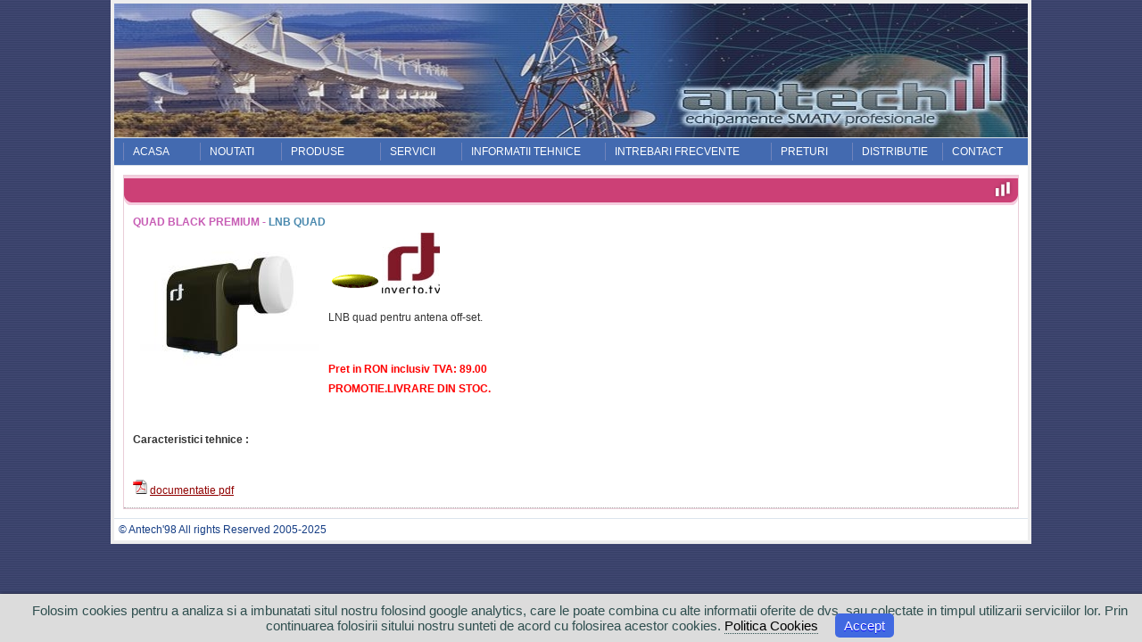

--- FILE ---
content_type: text/html
request_url: https://www.antech.ro/?cat=test1&t=p414_lnb_quad&cod=QUAD%20BLACK%20PREMIUM
body_size: 7551
content:
<!DOCTYPE html PUBLIC "-//W3C//DTD XHTML 1.0 Transitional//EN" "http://www.w3.org/TR/xhtml1/DTD/xhtml1-transitional.dtd">
<html xmlns="http://www.w3.org/1999/xhtml">
<head><meta http-equiv="Content-Type" content="text/html; charset=utf-8">
<meta name="verify-v1" content="ZVqRnnoMXrjYIA7ZjqL/Kf6X9OmgF0NtkHN5kwFWqLE=" >
<meta name="description" content="Distribuitor echipamente receptie TV satelit"  />
<META name="author" content="SC Antech 98 SRL" />
<meta name="keywords" content="Antech , Alcad , Toner , Ikusi , Kjaerulff , Macab , Unaohm , Televes , Stirling , Dynaflex , Maxpeak , antena terestra , antena radio , antena TV , antena FM , antena DVB-T , antena digitala , amplificator LNB , amplficator de antena , amplificator cablu , amplificator CATV, amplificator FI SAT , statie , statie semnal , head-end , headend ,  modulator , statie terestra , multiswitch , multiswitches , multiswitch stelar , multiswitch cascada , DiSEqC , splitter , spliter , distribuitor , distribuitor TV , distribuitor SAT , tap-off  , priza , priza TV , priza SAT , 22 KHz , pay-tv , paytv , televiziune cu plata , pay-per-view , iptv , ip-tv , televiziune prin internet , voltmetru de camp , analizor spectral , voltmetru satelit , statie CATV , masurare BER , receptor digital , receptor satelit , masurare COFDM , set-top-box , receptor DVB-S , receptor DVB-T , receptor IP-TV , tuner digital , receptor HD , tuner HD , receptor terestru HD , receptor satelit HD , transmitator audio video , extensie video , extensie radio , emitator tv , emitator radio , emitator DVB-T , emitator COFDM , FM , DAB , DVB-T , DVB-S , DVB-C , mpeg-2 , mpeg-4 , H.264 , Antech 98 , Antech &#8217;98 , antena , antena Yagi ,  antena DAB , antena UIF, antena de camera , antena de exterior , antena banda larga , preamplificator antena , booster antena , sumator antena , multiplexor , antena satelit , antena DVB-S , antena offset , LNB , LNC , feed-horn , feedhorn , amplificator LNC ,  sumator TV si SAT , amplificator MATV , amplificator cu cale inversa , amplificator reverse , amplificator FI , amplificator SMATV , amplificator cu mai multe intrari ,  amplificator cu mai multe iesiri , filtru , filtru de banda , filtre de banda , filtre multiple ,  filtre rejectoare , modulator FIF , modulator UIF , modulator VSB , modulator DSB ,  statie MATV , statie satelit , statie CATV , statie SAT , statie SMATV, multiswitch ,  diseqc , diseqc 1.0 , diseqc 2.0 , diseqc 1.1 , elemente distributie , spliter TV , spliter SAT  , priza SMATV , priza CATV , priza terminala , priza intermediara , priza de trecere ,  priza cu cale de intoarcere , conector , conector F , mufa , jack , conector IEC , conector RCA , conector sertizare , conector compresie , adaptor , prelungitor , sarcina , 75 ohmi , rezistenta , rezistenta de inchidere , F , IEC , terminal , inchidere , inchidere terminala , filtru , atenuator , atenuatoare , atenuator TV , atenuator SAT , atenuator FI-SAT ,  insertor , injector, polarizare , orizontal , vertical , banda sus , banda jos , egalizator ,  egalizare , compensator , compensare , atenuator reglabil , izolator retea , curent blocker ,  codare , modul codare , criptare , decodor , decodificator , stream , streaming , multicast , internet , intranet , ethernet , voltmetru, voltmetru SAT , voltmetru satelit , aparat de masura , dBuV , dBmV , masurare BER , masurare MER , masurare QPSK , masurare 8PSK , masurare QAM , receptor cablu , receptor DVB-C, video LAN , inalta rezolutie ,  high definition , full HD , ready HD , telecomanda , telecomanda radio , extensie telecomanda , extensie telecomanda radio , transmiter video , transmiter video audio ,  emitator radiofrecventa , emisie radio , antena emisie , multiplexor antena ,  transmodulator , transponder , emitator optic , receptor optic , splitter optic , spliter optic ,  PAL , SECAM , NTSC , NIM , scule , patent , cutit , cutter , cut , desizolare , cablu coaxial , RG-6 , RG-7 , RG-11 , H-125 , patent sertizare , patent compresie , patent sertizare conector F , patent strangere , surubelnita , scula strangere , scula fixare , scula asamblare , ANTECH SPOL" />
<link rel="shortcut icon" href="https://www.antech.ro/pdf/sigla_antech_2007.ico"  type="image/x-icon" />

<title>Antech 98</title>
<script language="javascript">
   function pic(sPic) { 
     window.open("thumbs.html?foto/"+sPic, "produs", "resizable=0,HEIGHT=450,WIDTH=600"); 
   } 
   function popup(html) { 
     window.open(html, "detail", "scrollbars=1,HEIGHT=600,WIDTH=424"); 
   } 
</script>
<script type="text/javascript" src="/js/p7popmenu.js"></script>
<style type="text/css" media="screen">
<!--
@import url("meniu.css");
@import url("style.css");
-->
</style>
<!--[if lte IE 6]><style>#p7PMnav a{height:1em;}#p7PMnav li{height:1em;}#p7PMnav ul li{float:left;clear:both;width:100%}</style><![endif]-->
<!--[if IE 6]><style>body{width:98%;}#p7PMnav ul li{clear:none;}</style><![endif]-->
</head>
<body onLoad="P7_initPM(1,12,1,-20,10)">
<div style="margin:auto; text-align:left; width:1024px; border:4px solid #eee;">




  <table border="0" cellspacing="0" cellpadding="0" width="1024" align="center">
<tr valign="top" >
      <td>
<a href="?cat=home">
<img src="img/header2.jpg" width="1024" height="150" border=0 ></a>
      </td>
    </tr>
    <tr>
      <td id="menubar" width="1024"><!-- meniul principal -->
        <ul id="p7PMnav">
          <li style="width:85px;margin-left:10px;"><a href="?cat=home">ACASA</a></li>

          <li style="width:90px;"><a href="?cat=noutati">NOUTATI</a></li>

          <li style="width:110px;"><a href="#">PRODUSE</a>
          

            <ul>
                
     
     
     
                
              <li><a href="#" class="p7PMtrg">statii de receptie TV pentru hoteluri , pensiuni</a>
              
<!--                    <ul>
                    <li><a href="?cat=p&amp;page=402">cu remodulare DVB-T</a></li>    
                    <li><a href="?cat=p&amp;page=403">cu remodulare DVB-C</a></li>   
                    </ul>
              
            
              
                <ul>
                  <li><a href="#" class="p7PMtrg">Alcad</a>
                    <ul>
                      <li><a href="?cat=p&amp;page=400">cu remodulare DVB-T</a></li>
                      <li><a href="?cat=p&amp;page=401">cu remodulare DVB-C</a></li>
                    </ul>          -->
              </li>   
                
                
                
                
                
                
                
                
                
                
                
              <li><a href="#" class="p7PMtrg">echipamente receptie satelit DTH</a>
<!--                <ul>
                  <li><a href="?cat=p&amp;page=294">pentru TVR</a></li>  
                  <li><a href="?cat=p&amp;page=295">pentru Freesat</a></li>
                  <li><a href="?cat=p&amp;page=296">pentru Telekom</a></li>
                  <li><a href="?cat=p&amp;page=297">pentru Orange</a></li>
                </ul>  -->
              </li>



             







            
              <li><a href="#" class="p7PMtrg">antene</a>
                <ul>
                  <li><a href="#" class="p7PMtrg">antene terestru</a>
                    <ul>
                      
                      <li><a href="#" class="p7PMtrg" >antena radio</a>
                        <ul>
                          <li><a href="?cat=p&amp;page=210">radio FM</a></li>
                          <li><a href="?cat=p&amp;page=211">radio digital DAB</a></li>
                        </ul>
                      </li>











<!--                      <li><a href="?cat=p&amp;page=2">antena TV digital FIF</a></li>                 -->
                      
                      <li><a href="#" class="p7PMtrg" >antena TV digital UIF</a>
                        <ul>
                          <li><a href="?cat=p&amp;page=4">de mare castig compatibile LTE</a></li>
<!--                          <li><a href="?cat=p&amp;page=1">de mare castig cu filtru LTE incorporat</a></li>      -->
<!--                          <li><a href="?cat=p&amp;page=3">de mare castig</a></li>               -->
                          <li><a href="?cat=p&amp;page=280">compacta</a></li>
                          <li><a href="?cat=p&amp;page=22">de camera</a></li>
        <!--                  <li><a href="?cat=p&amp;page=23">auto</a></li>  -->
                        </ul>
                      </li>







                        <li><a href="#" class="p7PMtrg" >preamplificatoare</a>
                         <ul>
                          <li><a href="?cat=p&amp;page=220">pentru antene ALCAD</a></li>
                          <li><a href="?cat=p&amp;page=221">pentru antene IKUSI</a></li>
                        </ul>
                      </li>



                      <li><a href="?cat=p&amp;page=6">sumatoare</a></li>
                      <li><a href="?cat=p&amp;page=291">filtre LTE</a></li>
                      <li><a href="?cat=p&amp;page=127">eclatoare protectie la trasnet</a></li>
                      <li><a href="?cat=p&amp;page=7">amplificatoare de catarg cu filtru LTE</a></li>
                      <li><a href="?cat=p&amp;page=8">amplificatoare de catarg</a></li>




                      <li><a href="?cat=p&amp;page=160">repere fixare antene terestre</a></li>
                    </ul>
                  <li><a href="#" class="p7PMtrg">antene satelit</a>
                    <ul>
                      <li><a href="?cat=p&amp;page=91">antene satelit</a></li>
                     



                      <li><a href="#" class="p7PMtrg" >LNB</a>
                        <ul>
                          <li><a href="?cat=p&amp;page=411">single</a></li>
                          <li><a href="?cat=p&amp;page=412">twin</a></li>
                          <li><a href="?cat=p&amp;page=413">quatro</a></li>
                          <li><a href="?cat=p&amp;page=414">quad</a></li>
                          <li><a href="?cat=p&amp;page=410">monoblock</a></li>
                          <li><a href="?cat=p&amp;page=415">programabil dLNB</a></li>
                        </ul>
                      </li>






                      <li><a href="?cat=p&amp;page=93">amplificatoare LNB</a></li>
                      <li><a href="?cat=p&amp;page=127">eclatoare protectie la trasnet</a></li>
                      <li><a href="?cat=p&amp;page=94">alte repere</a></li>
                      <li><a href="?cat=p&amp;page=161">suporti fixare antene satelit</a></li>
                    </ul>
                  </li>
                </ul>
              </li>




              <li><a href="#" class="p7PMtrg">amplificatoare</a>
                <ul>
                      <li><a href="#" class="p7PMtrg" >de catarg pentru antene terestre</a>
                        <ul>
                          <li><a href="?cat=p&amp;page=7">cu filtru LTE</a></li>
                          <li><a href="?cat=p&amp;page=8">TV+radio</a></li>
                          <li><a href="?cat=p&amp;page=15">TV+SAT</a></li>
                        </ul>
                      </li>

                      <li><a href="#" class="p7PMtrg" >de distributie</a>
                        <ul>
                          <li><a href="?cat=p&amp;page=9">pentru antene terestre - MATV</a></li>


                      <li><a href="#" class="p7PMtrg" >pentru cablu - CATV</a>
                        <ul>
                          <li><a href="?cat=p&amp;page=12">economice de interior</a></li>
                          <li><a href="?cat=p&amp;page=212">profesionale de interior</a></li>

                          <li><a href="?cat=p&amp;page=214">profesionale de exterior</a></li>
                        </ul>
                      </li>

                        <li><a href="?cat=p&amp;page=10">pentru satelit - FI-SAT</a></li>



                          <li><a href="?cat=p&amp;page=13">combinate CATV+SAT</a></li>
                        </ul>
                      </li>

                      <li><a href="#" class="p7PMtrg" >ministatii cu intrari multiple</a>
                        <ul>
                          <li><a href="?cat=p&amp;page=11">TV+radio</a></li>
                          <li><a href="?cat=p&amp;page=10">TV+SAT</a></li>
                        </ul>
                      </li>

    <!--              <li><a href="?cat=p&amp;page=14">filtre multiple</a></li>                -->
                </ul>
              </li>




              <li><a href="#" class="p7PMtrg">statii (head-end)</a>
                <ul>
                  <li><a href="#" class="p7PMtrg">modulator</a>
                    <ul>
                      <li><a href="?cat=p&amp;page=81">analogic individual</a></li>
                      <li><a href="#" class="p7PMtrg" >analogic statie</a>
                        <ul>
                          <li><a href="?cat=p&amp;page=101">Alcad</a></li>
                          
                        </ul>
                      </li>
                      <li><a href="?cat=p&amp;page=150">digital DVB-T individual</a></li>
                      <li><a href="#" class="p7PMtrg">digital DVB-T statie</a>
                         <ul>
                          <li><a href="?cat=p&amp;page=315">Alcad</a></li>
                          <li><a href="?cat=p&amp;page=316">Ikusi</a></li>
                          <li><a href="?cat=p&amp;page=317">Televes</a></li>
                        </ul>
                        </li>


                      <li><a href="?cat=p&amp;page=153">digital DVB-C individual</a></li>
                      <li><a href="#" class="p7PMtrg">digital DVB-C statie</a>
                         <ul>
                          <li><a href="?cat=p&amp;page=321">Alcad</a></li>
                          <li><a href="?cat=p&amp;page=322">Ikusi</a></li>
                          <li><a href="?cat=p&amp;page=323">Televes</a></li>
                        </ul>
                        </li>
                      <li><a href="?cat=p&amp;page=126">IPTV individual</a></li>
                    </ul>
                  <li><a href="#" class="p7PMtrg" >receptie terestra digitala</a>
                    <ul>
                      <li><a href="#" class="p7PMtrg" >amplificator canal</a>
                        <ul>
                          <li><a href="?cat=p&amp;page=103">Alcad ZG</a></li>
                        </ul>
                      </li>
                      <li><a href="#" class="p7PMtrg" >amplificator programabil</a>
                        <ul>
                          <li><a href="?cat=p&amp;page=105">Alcad ZA</a></li>
                        </ul>
                      </li>
                      <li><a href="#" class="p7PMtrg" >convertor programabil</a>
                        <ul>
                          <li><a href="?cat=p&amp;page=107">Alcad PC</a></li>
                        </ul>
                      </li>
                      <li><a href="#" class="p7PMtrg" >transmodulator DVB-T->PAL</a>
                        <ul>
                          <li><a href="?cat=p&amp;page=108">Alcad TO</a></li>
                        </ul>
                      </li>
                      <li><a href="#" class="p7PMtrg" >transmodulator DVB-T2->QAM</a>
                        <ul>
                          <li><a href="?cat=p&amp;page=111">Televes</a></li>
                        </ul>
                      </li>
                          <li><a href="#" class="p7PMtrg" >transmodulator DVB-T2->DVB-T</a>
                        <ul>
                          <li><a href="?cat=p&amp;page=311">Televes</a></li>
                        </ul>
                      </li>
                    </ul>
                  </li>
                  <li><a href="#" class="p7PMtrg" >receptie satelit digitala</a>
                    <ul>
                      <li><a href="#" class="p7PMtrg" >transmodulator DVB-S->PAL</a>
                        <ul>
                          <li><a href="?cat=p&amp;page=112">Alcad TP</a></li>
                        </ul>
                      </li>
                      <li><a href="#" class="p7PMtrg" >convertor satelit FI-FI</a>
                        <ul>
                          <li><a href="?cat=p&amp;page=115">Alcad UC</a></li>
                        </ul>
                      </li>
                      <li><a href="#" class="p7PMtrg" >transmodulator DVB-S/DVB-S2->QAM</a>
                        <ul>
                          <li><a href="?cat=p&amp;page=116">Alcad</a></li>
                          <li><a href="?cat=p&amp;page=117">Ikusi</a></li>
                          <li><a href="?cat=p&amp;page=301">Televes</a></li>
                        </ul>
                      </li>
                      <li><a href="#" class="p7PMtrg" >transmodulator DVB-S/DVB-S2->COFDM</a>
                        <ul>
                          <li><a href="?cat=p&amp;page=300">Alcad</a></li>
             <!--             <li><a href="?cat=p&amp;page=118">Ikusi</a></li>    -->
                          <li><a href="?cat=p&amp;page=302">Televes</a></li>
                        </ul>
                      </li>
                    </ul>
                  </li>



              <li><a href="#" class="p7PMtrg">statii ( head-end ) IPTV</a>
                <ul>
                  <li><a href="?cat=p&amp;page=121">Alcad</a></li>
                  <li><a href="?cat=p&amp;page=122">Ikusi</a></li>
                  <li><a href="?cat=p&amp;page=128">Televes</a></li>
                  <li><a href="?cat=p&amp;page=126">altele</a></li>
                </ul>
              </li>


               <li><a href="?cat=p&amp;page=120">receptoare profesionale</a></li>




                  
                  <li><a href="#" class="p7PMtrg">multiswitch-uri</a>
                    <ul>
                        <li><a href="#" class="p7PMtrg" >stelare</a>
                        <ul>
                      <li><a href="?cat=p&amp;page=271">Alcad MB</a></li>
                      <li><a href="?cat=p&amp;page=19">Alcad MU</a></li>
                    
                    </ul>
                    </li>
                    
                        <li><a href="#" class="p7PMtrg" >cascada</a>
                        <ul>
                      <li><a href="?cat=p&amp;page=272">Alcad ML</a></li>
                      <li><a href="?cat=p&amp;page=20">Alcad MU</a></li>
                      <li><a href="?cat=p&amp;page=21">Spaun</a></li>
                    </ul>
                  </li>
                  </ul>





                  <li><a href="#" class="p7PMtrg">filtre sumatoare pentru statie</a>
                    <ul>
                      <li><a href="?cat=p&amp;page=140">filtre sumatoare grupe de canale</a></li>
                      <li><a href="?cat=p&amp;page=141">combinere</a></li>
                    </ul>
                  </li>
                </ul>
              </li>



              <li><a href="#" class="p7PMtrg">sisteme IPTV</a>
                <ul>
                  <li><a href="?cat=p&amp;page=180">informatii generale sisteme IPTV</a></li>
                  <li><a href="?cat=p&amp;page=121">head-end IPTV</a></li>
                  <li><a href="?cat=p&amp;page=181">Alcad IPTV solution</a></li>
                  <li><a href="?cat=p&amp;page=182">VoD ( video on demand )</a></li>
                  <li><a href="?cat=p&amp;page=183">signage</a></li>
                  <li><a href="?cat=p&amp;page=184">set-top-box IPTV si anexe</a></li>
                </ul>
              </li>





              <li><a href="#" class="p7PMtrg">elemente de distributie</a>
                <ul>
                  <li><a href="#" class="p7PMtrg">splitere</a>
                    <ul>
                      <li><a href="?cat=p&amp;page=38">TV</a></li>
                      <li><a href="?cat=p&amp;page=39">satelit</a></li>
                    </ul>
                  <li><a href="#" class="p7PMtrg">tapuri ( distribuitoare )</a>
                    <ul>
                      <li><a href="?cat=p&amp;page=40">TV</a></li>
                      <li><a href="?cat=p&amp;page=41">satelit</a></li>
                    </ul>
                  <li><a href="#" class="p7PMtrg">prize</a>
                    <ul>
                      <li><a href="?cat=p&amp;page=42">TV</a></li>
                      <li><a href="?cat=p&amp;page=43">TV cu cale inversa</a></li>
                      <li><a href="?cat=p&amp;page=44">satelit</a></li>
                    </ul>
                  <li><a href="#" class="p7PMtrg">conectoare</a>
                    <ul>
                      <li><a href="?cat=p&amp;page=45">conectoare TV</a></li>
                      <li><a href="#" class="p7PMtrg">conectoare F</a>
                        <ul>
                          <li><a href="?cat=p&amp;page=59">fixare prin infiletare</a></li>
                          <li><a href="?cat=p&amp;page=60">fixare prin sertizare</a></li>
                          <li><a href="?cat=p&amp;page=61">fixare prin compresie</a></li>
                        </ul>
                      </li>
                      <li><a href="?cat=p&amp;page=47">adaptoare</a></li>
                      <li><a href="?cat=p&amp;page=48">inchideri 75 ohmi</a></li>
                    </ul>
                  <li><a href="?cat=p&amp;page=25">filtre</a></li>
                  <li><a href="?cat=p&amp;page=292">filtre LTE</a></li>
                  <li><a href="#" class="p7PMtrg">atenuatoare</a>
                    <ul>
                      <li><a href="?cat=p&amp;page=49">TV</a></li>
                      <li><a href="?cat=p&amp;page=50">satelit</a></li>
                </ul></li>
                  <li><a href="?cat=p&amp;page=27">egalizoare</a></li>
                  <li><a href="?cat=p&amp;page=28">altele</a></li>
                </ul>
              </li>



              <li><a href="#" class="p7PMtrg">cabluri</a>
                <ul>
                  <li><a href="#" class="p7PMtrg">coaxiale</a>
                    <ul>
                      <li><a href="?cat=p&amp;page=240">de interior</a></li>
                      <li><a href="?cat=p&amp;page=241">de exterior</a></li>
                    </ul>

           


                
                  <li><a href="#" class="p7PMtrg">patch cord cablu coaxial</a>
                    <ul>
                      <li><a href="?cat=p&amp;page=242">cu mufe TV</a></li>
                      <li><a href="?cat=p&amp;page=243">cu mufe F</a></li>
                    </ul>








<!--
                <li><a href="#" class="p7PMtrg">de date</a>
                  <ul>
                    <li><a href="?cat=p&amp;page=250">UTP</a></li>
                    <li><a href="?cat=p&amp;page=251">FTP</a></li>
                    <li><a href="?cat=p&amp;page=252">telefonic</a></li>
                  </ul>
                <li><a href="#" class="p7PMtrg">fibra optica</a>
                  <ul>
                    <li><a href="?cat=p&amp;page=260">single mode</a></li>
                    <li><a href="?cat=p&amp;page=261">multi mode</a></li>
                  </ul>
-->
                  <li><a href="?cat=p&amp;page=5">diverse</a></li>

                </ul>
              </li>



              <li><a href="#" class="p7PMtrg">CAM-uri decodare</a>
                <ul>
                  <li><a href="?cat=p&amp;page=405">uzuale</a></li>
                  <li><a href="?cat=p&amp;page=406">profesionale</a></li>
                </ul>
              </li>









              <li><a href="#" class="p7PMtrg">set-top-box-uri</a>
                <ul>
                  <li><a href="?cat=p&amp;page=55">DVB-T2/T</a></li>
                  <li><a href="?cat=p&amp;page=56">DVB-S2/S</a></li>
                  <li><a href="?cat=p&amp;page=57">DVB-C</a></li>
                  <li><a href="?cat=p&amp;page=170">COMBO DVB-S2/T2/C</a></li>
                  <li><a href="?cat=p&amp;page=58">IP-TV</a></li>
                </ul>
              </li>



              
              <li><a href="#" class="p7PMtrg">aparate de masura</a>
                <ul>
                  <li><a href="?cat=p&amp;page=201">voltmetre de camp portabile handheld</a></li>
                  <li><a href="?cat=p&amp;page=202">analizoare spectrale cu ecran</a></li>
                  <li><a href="?cat=p&amp;page=203">alte aparate</a></li>
                  <li><a href="?cat=p&amp;page=204">echipamente auxiliare</a></li>
                </ul>
              </li>

              <li><a href="#" class="p7PMtrg">scule</a>
                <ul>
                  <li><a href="?cat=p&amp;page=51">cutit desizolare coaxial</a></li>
                  <li><a href="#" class="p7PMtrg">patent fixare</a>
                    <ul>
                      <li><a href="?cat=p&amp;page=52">prin sertizare</a></li>
                      <li><a href="?cat=p&amp;page=53">prin compresie</a></li>
                    </ul>
                  <li><a href="?cat=p&amp;page=54">diverse</a></li>
                </ul>
              </li>


              <li><a href="?cat=p&amp;page=33">extensie telecomanda si A/V</a></li>

<!--
              <li><a href="?cat=p&amp;page=35">echipament optic</a></li>
              

              <li><a href="?cat=p&amp;page=37">emitatoare TV</a></li>
 -->
             
            </ul>
          </li>


          <li style="width:90px;"><a href="?cat=servicii">SERVICII</a></li>

          
          <li style="width:160px;"><a href="#">INFORMATII TEHNICE</a>
            <ul>
              <li><a href="?cat=tehnic&amp;page=1">receptie TV terestru</a></li>
              <li><a href="?cat=tehnic&amp;page=2">receptie satelit</a></li>
              <li><a href="?cat=tehnic&amp;page=3">receptie CATV</a></li>
              <li><a href="?cat=tehnic&amp;page=4">receptie radio terestru</a></li>
              <li><a href="?cat=tehnic&amp;page=5">receptie IPTV</a></li>
              <li><a href="?cat=tehnic&amp;page=6">date tehnice generale receptie</a></li>


              <li><a href="#" class="p7PMtrg">catalog produse</a>
                <ul>
                  <li><a href="?cat=tehnic&amp;page=7">Alcad</a></li>
                  <li><a href="?cat=tehnic&amp;page=8">Ikusi</a></li>
                  <li><a href="?cat=tehnic&amp;page=9">Televes</a></li>
                  <li><a href="?cat=tehnic&amp;page=10">Fagor</a></li>
                  <li><a href="?cat=tehnic&amp;page=11">Funke</a></li>
                </ul>
              </li>





            </ul>
          </li>
          <li style="width:185px;"><a href="#">INTREBARI FRECVENTE</a>
            <ul>
              <li><a href="?cat=faq&amp;page=1">receptie terestra individuala</a></li>
              <li><a href="?cat=faq&amp;page=2">receptie satelit individuala</a></li>
              <li><a href="?cat=faq&amp;page=3">receptie terestra comunitara</a></li>
              <li><a href="?cat=faq&amp;page=4">receptie satelit comunitara</a></li>
              <li><a href="?cat=faq&amp;page=5">receptie CATV</a></li>
              <li><a href="?cat=faq&amp;page=6">receptie radio</a></li>
              <li><a href="?cat=faq&amp;page=7">receptie IPTV</a></li>
              <li><a href="?cat=faq&amp;page=8">diverse</a></li>
            </ul>
          </li>
          <li style="width:90px;"><a href="?cat=preturi">PRETURI</a></li>
          <li style="width:100px;"><a href="?cat=distributie">DISTRIBUTIE</a></li>
          <li style="width:90px;"><a href="?cat=contact">CONTACT</a></li>

        </ul>
        <!-- /meniul principal --></td>
    </tr>
    <tr valign="top">
      <td width="900" class="content"><!-- content -->
        
<table border="0" cellspacing="0" cellpadding="0" width="1004" style="float:right; border:1px solid #EACDD8">
  <tr>
    <td width="7" height="33" background="img/head_rosu_c1.gif">&nbsp;</td>
    <td width="845" background="img/head_rosu_bg.gif">&nbsp;</td>
    <td width="23" background="img/head_rosu_c2.gif">&nbsp;</td>
    </tr>

  <tr>
    <td colspan="3" style="border-bottom:1px dotted #aaaaaa; padding:10px;">



<b style="color:#c75db5">QUAD BLACK PREMIUM - </b>


<b style="color:#4a89ae">LNB QUAD<br></b>


<a href="javascript:pic('p414_lnb_quad/QUAD BLACK PREMIUM.jpg')">
<img src="img.php?f=foto/p414_lnb_quad/QUAD BLACK PREMIUM.jpg&amp;max=200" align="left" border="0" style="padding:8px" alt="Imagine lipsa" ></a>

<table>
<tr>
<td>

<img src="img/new.gif"><img src="img/Inverto.jpg"><br><br>
LNB quad pentru antena off-set.<br><br></td>
</tr>

<tr>
<td>

<br/>
<b style="color:red">Pret in RON inclusiv TVA: 89.00</b>
</td>
</tr>

<tr>
<td>

	<b style="color:red">PROMOTIE.LIVRARE DIN STOC.</b></td>
</tr>
</table>

<br/><br/>
<b>Caracteristici tehnice :</b><br/>
<br><br>
    <img src="img/b_pdf.gif" border="0" alt=""> <a href="pdf/IDLB-QUTL.pdf" target="_blank">documentatie pdf</a><br />

  
</td>
</tr>
</table>
        <!-- /content -->
    </tr>
    <tr>
      <td class="foot">&copy; Antech'98 All rights Reserved 2005-2025 </td>
    </tr>
  </table>
</div>
<br>
<!--/Start Trafic.ro/-->
<!--
<script type="text/javascript">t_rid="antech";</script>
<script type="text/javascript" src="http://storage.trafic.ro/js/trafic.js"
></script>
<noscript>
<a href="http://www.trafic.ro/top/?rid=antech"
 target="_blank"><img border="0" alt="trafic ranking"
 src="http://log.trafic.ro/cgi-bin/pl.dll?rid=antech"/></a>
</noscript>
-->
<!--/End Trafic.ro/-->
</center>
</div>
<script type="text/javascript">
var gaJsHost = (("https:" == document.location.protocol) ? "https://ssl." : "http://www.");
document.write(unescape("%3Cscript src='" + gaJsHost + "google-analytics.com/ga.js' type='text/javascript'%3E%3C/script%3E"));
</script>
<script type="text/javascript">
try {
var pageTracker = _gat._getTracker("UA-7542494-1");
pageTracker._trackPageview();
} catch(err) {}</script>

<script src="/js/cookie-bar-notification.js"></script>
</body>
</html>

--- FILE ---
content_type: text/css
request_url: https://www.antech.ro/meniu.css
body_size: 370
content:
#menubar {
	font-family: Arial, sans-serif;
	font-size: 11px;
	background-color: #436AB0;
	border-top: 1px solid #D8E0E9;
	border-bottom: 1px solid #D8E0E9;
	height:30px;

}
#p7PMnav {
	margin: 0px;
	padding:0px;
}
#p7PMnav li {
	list-style-type: none;
	margin: 0px;
	padding: 0px;
}
#p7PMnav ul {
	margin: 0px;
	padding: 0px;
	position: absolute;
	left: -9000px;
	z-index: 10000;
	border: 1px solid #000000;
	z-index:2;
}
#p7PMnav ul li {
	background-color: #ffffff;
}
#p7PMnav ul ul {
	border-top: 1px solid #000000;
	border-bottom: 1px solid #000000;
}
#p7PMnav a {
	display: block;
	text-decoration: none;
	background-color: transparent;
	padding: 4px 12px 4px 10px;
	line-height: 1;
	color: #fff;
	font-weight: normal;
}
#p7PMnav ul a {
	padding: 4px 12px 4px 10px;
	color: #000000;
	font-weight: normal;
}
#p7PMnav a:hover, #p7PMnav a:active, #p7PMnav a:focus,
#p7PMnav .p7PMon, #p7PMnav .p7PMon:hover, 
#p7PMnav .p7PMon:active {
	color: #FFFFFF;
	background: #436AB0 url(img/b_bg.gif);
	letter-spacing: .01px;
	font-weight: normal;
}
#p7PMnav ul a:hover, #p7PMnav ul a:active, #p7PMnav ul a:focus,
#p7PMnav ul .p7PMon, #p7PMnav ul .p7PMon:hover, 
#p7PMnav ul .p7PMon:active {
	color: #FFFFFF;
	background: #89A5D9;
	letter-spacing: .01px;
	font-weight: normal;
}

/* ------ the current page marker style ------ */
#p7PMnav .p7PMmark, #p7PMnav .p7PMmark:hover {
	font-weight: bold;
}
/* ------ the trigger link styles ------- */


/*the normal trigger link */
#p7PMnav ul .p7PMtrg, #p7PMnav ul .p7PMtrg:hover, #p7PMnav ul .p7PMtrg:active {
	background-image:  url(img/p7PM_dark_east.gif);
	background-repeat:	no-repeat;
	background-position: right center;
}
#p7PMnav ul .p7PMtrg:hover {
	background-image:  url(img/p7PM_light_east.gif);
}
/*the submenu classes */
#p7PMnav .p7PMhide {
	left: -9000px;
	border: 0px;
}
#p7PMnav .p7PMshow {
	left: auto;
	z-index: 20000 !important;
}
/* Top level menu width */
#p7PMnav li {
	float: left;
	width: 124px;	
	border-left:1px solid #7184bb;
}
#p7PMnav ul li {
	float: none;
	border-left:0px;
}
/* 2nd and subsequent Submenu widths */
#p7PMnav ul, #p7PMnav ul li {
	width: 190px;
}

--- FILE ---
content_type: text/css
request_url: https://www.antech.ro/style.css
body_size: 260
content:
*{
	font-family: Arial, sans-serif;
	font-size: 12px;
	color: #333333;
}

body { 
	margin:0px;
	background:#282d49 url('img/bg.gif');
	text-align:center;
}

a{	
	color:#900000;
}

a:hover{
	color:#5E5E5E;
}

ul{
padding-left:15px;
margin-left:3px;
}

ul.menu {
padding-left:9px;
list-style-type: none;
padding:0px;
}

.menu li a {
color:#000;
text-decoration:none;
display:block;
background-color:#eff5fe;
margin-bottom:2px;
padding-left:2px;
}

.menu li a:hover {
background:url('img/b_bg.gif');
color:#ffffff;
}

p{
	text-align:justify;
}

input, select, textarea
{
background-color:#F0F0F0;
color: #3A3A3A;
FONT-SIZE: 11px;
border: solid 1px #9DADCF;
}

.content{
	line-height: 18px;
	padding:10px;
	background-color:#fff;
}

.wintitle{
	font-weight: bold;
	color:#fff;
}

.pcod{
	color: #CC4076;
	line-height: 18px;
	font-weight:bold;
}

.pnume{
	color: #4C8799;
	line-height: 18px;
	font-weight:bold;
}

.produs img{
	border: 1px #A3C380 solid;
	padding: 7px;
	margin: 5px; 
}

.foot{
	border-top:1px #DBE4ED solid;
	background-color:#ffffff;
	color:#153D84;
	padding:5px;
}

.list {margin:5%;}
.list {width:90%;}
.list td{border-bottom:1px solid #c0c0c0; padding:2px;}

h2{font-size:18px; color:#cc4076;}

--- FILE ---
content_type: application/javascript
request_url: https://www.antech.ro/js/cookie-bar-notification.js
body_size: 992
content:
var cookieManager = {
	
	create: function(name, value, days) {
		if (!value) {
			value = '';
		}
		if (days) {
			var date = new Date();
			date.setTime(date.getTime() + (days * 24 * 60 * 60 * 1000));
			var expires = "; expires=" + date.toGMTString();
		} else {
			var expires = "";
		}
		var domain = document.location.hostname.replace(/(www|cdn)/, '');
		document.cookie = name + "=" + value.toString() + expires + "; path=/; domain=" + domain;
	},
	
	read: function(name) {
		var nameEQ = name + "=";
		var ca = document.cookie.split(';');
		for (var i = 0; i < ca.length; i++) {
			var c = ca[i];
			while (c.charAt(0) === ' ')
			c = c.substring(1, c.length);
			if (c.indexOf(nameEQ) === 0) return c.substring(nameEQ.length, c.length);
		}
		return 'undefined';
	},
	
	erase: function(name) {
		this.create(name, "", -1);
	}
	
};
			
var cookieBarJs = {
	
	html: '',
	cookieName: 'cookieBar',
	
	init: function() {
		if (this.confirmed()) {
			return false;
		}
		this.getHtml().inject().listenForConfirm();
	},
	
	getHtml: function() {
		this.html = '<style>'
			+ '#cookieBar{font-family: "Arial";color: darkslategray; text-decoration: none!important; position: fixed;bottom: 0; left: 0; width: auto; height: auto; min-width: 100%; z-index: 999999; background: gainsboro; font-size: 15px;  padding: 10px; transition-property: all; transition-duration: 2s; transition-timing-function: cubic-bezier(0, 1, 0.5, 1); box-shadow: 0 1px 4px #000;-webkit-text-size-adjust:none;-moz-text-size-adjust:none;-ms-text-size-adjust:none;}'
			+ '#cookieBar.close {bottom:-100px;}'
			+ '#cookieBar a{color: #000; font-size: 15px; border-bottom: 1px dotted darkslategray; text-decoration:none;}'
			+ '#cookieBar #buttonHideBar{font-family: "Arial"; font-size: 15px; color: #fff; padding: 5px 10px; margin-left:15px; background: RoyalBlue;  border-radius: 5px; text-shadow: 0 1px 0 blue; border:0;}'
			+ '#cookieBarDistance {height:50px; clear:both;}'
			+ '#cookieBarDistance.close {height:0;}'
			+ '</style>'
			+ '<div id="cookieBarDistance"></div>';

		this.html += '<div id="cookieBar">Folosim cookies pentru a analiza si a imbunatati situl nostru folosind google analytics, care le poate combina cu alte informatii oferite de dvs. sau colectate in timpul utilizarii serviciilor lor. Prin continuarea folosirii sitului nostru sunteti de acord cu folosirea acestor cookies. <a href="/?cat=gdpr" target="_blank" rel="nofollow">Politica Cookies</a> <a id="buttonHideBar" href="#">Accept</a><div>';
		return this;
	},
	
	inject: function() {
		document.write(this.html);
		return this;
	},
	
	confirmed: function() {
		return parseInt(cookieManager.read(cookieBarJs.cookieName));
	},
	
	listenForConfirm: function() {
		document.getElementById('buttonHideBar').onclick = function(event) {
			event.stopImmediatePropagation();
			event.preventDefault();
			cookieManager.create(cookieBarJs.cookieName, 1, 180);
			cookieBarJs.remove();
		};
	},
	
	remove: function()
		{
		var d = document.getElementById("cookieBar"); d.className = d.className + " close";
		var m = document.getElementById("cookieBarDistance"); m.className = m.className + " close";
		}
	
}

cookieBarJs.init();

--- FILE ---
content_type: application/javascript
request_url: https://www.antech.ro/js/p7popmenu.js
body_size: 2457
content:
//handle pop up windows
function P7_infopop(a) { //v1.0 by PVII
 document.p7tutpop = window.open(a,'theInfo','toolbar=yes,status=yes,menubar=yes,scrollbars=yes,resizable=yes,top=0,left=0,height=590,width=800');
 document.p7tutpop.focus();
}

/* 
  ------------------------------------------------
  PopMenu Magic menu scripts
  Copyright (c) 2004-2005 Project Seven Development
  www.projectseven.com
  
  Version: Alpha 540 -mxp version: 0.94
  ------------------------------------------------
*/
 
function P7_setPM(){ //v533 alpha by PVII-www.projectseven.com
 var i,d='',h="<sty"+"le type=\"text/css\">",tA=navigator.userAgent.toLowerCase();
 if(window.opera){if(tA.indexOf("opera 5")>-1 || tA.indexOf("opera 6")>-1){return;}}
 if(document.getElementById){for(i=1;i<20;i++){d+='ul ';
 h+="\n#p7PMnav "+d+"{position:absolute;left:-9000px;}";}
 document.write(h+"\n<"+"/sty"+"le>");}}P7_setPM();

function P7_initPM(){ //v538 alpha by PVII-www.projectseven.com
 var i,g,tD,tA,tU,pp,lvl,tn=navigator.userAgent.toLowerCase();
 if(window.opera){if(tn.indexOf("opera 5")>-1||tn.indexOf("opera 6")>-1){
 return;}}else if(!document.getElementById){return;}p7PMp=arguments;
 p7PMct= new Array;tD=document.getElementById('p7PMnav');if(tD){
 tA=tD.getElementsByTagName('A');for(i=0;i<tA.length;i++){tA[i].p7PMcl=p7PMct.length;
 p7PMct[p7PMct.length]=tA[i];g=tA[i].parentNode.getElementsByTagName("UL");
 tA[i].p7PMsub=(g)?g[0]:false;ev=tA[i].getAttribute("onmouseover");if(!ev||ev=='undefined'){
 tA[i].onmouseover=function(){P7_PMtrig(this);};}ev=tA[i].getAttribute("onfocus");
 if(!ev||ev=='undefined'){tA[i].onfocus=function(){P7_PMtrig(this);};}
 if(tA[i].p7PMsub){pp=tA[i].parentNode;
 lvl=0;while(pp){if(pp.tagName&&pp.tagName=="UL"){lvl++;}pp=pp.parentNode;}
 tA[i].p7PMlv=lvl;}}tD.onmouseout=P7_PMclose;P7_PMopen();}
}

function P7_PMtrig(a){ //v530 alpha by PVII-www.projectseven.com
 var b,t;if(document.p7PMt){clearTimeout(document.p7PMt);}document.p7PMa=1;
 b=(a.p7PMsub)?'P7_PMshow(':'P7_PMtg(';t='document.p7PMt=setTimeout("'+b+a.p7PMcl+')",160)';
 eval (t);
}

function P7_PMshow(a,bp){ //v1.0 by PVII-www.projectseven.com
 var u,lv,oft,ofr,uw,uh,pp,aw,ah,adj,mR,mT,wW=0,wH,w1,w2,w3,sct,pw,lc,pwv,xx=0,yy=0,wP=true;
 var iem=(navigator.appVersion.indexOf("MSIE 5")>-1)?true:false,dce=document.documentElement,dby=document.body;document.p7PMa=1;
 if(!bp){P7_PMtg(a);}u=p7PMct[a].p7PMsub;if(u.p7pmax&&u.p7pmax==1){return;}u.p7pmax=1;lv=(p7PMp[0]==1&&p7PMct[a].p7PMlv==1)?true:false;
 p7PMct[a].className=p7PMct[a].className.replace("p7PMtrg","p7PMon");oft=parseInt(p7PMp[3]);ofr=parseInt(p7PMp[4]);
 uw=u.offsetWidth;uh=u.offsetHeight;pp=p7PMct[a];aw=pp.offsetWidth;ah=pp.offsetHeight;while(pp){xx+=(pp.offsetLeft)?pp.offsetLeft:0;
 yy+=(pp.offsetTop)?pp.offsetTop:0;if(window.opera||navigator.userAgent.indexOf("Safari")>-1){
 if(p7PMct[a].p7PMlv!=1&&pp.nodeName=="BODY"){yy-=(pp.offsetTop)?pp.offsetTop:0;}}pp=pp.offsetParent;}
 if(!window.opera&&iem&&navigator.userAgent.indexOf("Mac")>-1){yy+=parseInt(dby.currentStyle.marginTop);}adj=parseInt((aw*ofr)/100);mR=(lv)?0:aw-adj;
 adj=parseInt((ah*oft)/100);mT=(lv)?0:(ah-adj)*-1;w3=dby.parentNode.scrollLeft;if(!w3){w3=dby.scrollLeft;}w3=(w3)?w3:0;
 if(dce&&dce.clientWidth){wW=dce.clientWidth+w3;}else if(dby){wW=dby.clientWidth+w3;}if(!wW){wW=0;wP=false;}wH=window.innerHeight;
 if(!wH){wH=dce.clientHeight;if(!wH||wH<=0){wH=dby.clientHeight;}}sct=dby.parentNode.scrollTop;if(!sct){sct=dby.scrollTop;if(!sct){
 sct=window.scrollY?window.scrollY:0;}}pw=xx+mR+uw;if(pw>wW&&wP){mR=uw*-1;mR+=10;if(lv){mR=(wW-xx)-uw;}}lc=xx+mR;if(lc<0){mR=xx*-1;}
 pw=yy+uh+ah+mT-sct;pwv=wH-pw;if(pwv<0){mT+=pwv;}u.style.marginLeft=mR+'px';u.style.marginTop=mT+'px';
 if(p7PMp[2]==1){if(!iem){P7_PManim(a,20);}}u.className="p7PMshow";
}

function P7_PMhide(u){ //v532 alpha PVII-www.projectseven.com
 var i,tt,ua;u.p7pmax=0;
 u.className="p7PMhide";ua=u.parentNode.firstChild;
 ua.className=ua.className.replace("p7PMon","p7PMtrg");
}

function P7_PMtg(a,b){ //v532 alpha by PVII-www.projectseven.com
 var i,u,tA,tU,pp;tA=p7PMct[a];pp=tA.parentNode;while(pp){if(pp.tagName=="UL"){break;}
 pp=pp.parentNode;}if(pp){tU=pp.getElementsByTagName("UL");for(i=tU.length-1;i>-1;i--){
 if(b!=1&&tA.p7PMsub==tU[i]){continue;}else{P7_PMhide(tU[i]);}}}
}

function P7_PMclose(evt){ //v532 alpha by PVII-www.projectseven.com
 var pp,st,tS,m=true;evt=(evt)?evt:((event)?event:null);st=document.p7PMa;
 if(st!=-1){if(evt){tS=(evt.relatedTarget)?evt.relatedTarget:evt.toElement;
 if(tS){pp=tS.parentNode;while(pp){if(pp&&pp.id&&pp.id=="p7PMnav"){m=false;
 document.p7PMa=1;break;}pp=pp.parentNode;}}if(m){document.p7PMa=-1;
 if(document.p7PMt){clearTimeout(document.p7PMt);}
 document.p7PMt=setTimeout("P7_PMclr()",360);}}}
}

function P7_PMclr(){ //v532 alpha by PVII-www.projectseven.com
 var i,tU,tUU;document.p7PMa=-1;tU=document.getElementById('p7PMnav');
 if(tU){tUU=tU.getElementsByTagName("UL");if(tUU){
 for(i=tUU.length-1;i>-1;i--){P7_PMhide(tUU[i]);}}}
}

function P7_PManim(a,st){ //v532 alpha by PVII-www.projectseven.com
 var g=p7PMct[a].p7PMsub,sp=30,inc=20;st=(st>=100)?100:st;g.style.fontSize=st+"%";
 if(st<100){st+=inc;setTimeout("P7_PManim("+a+","+st+")",sp);}
}

function P7_PMmark(){document.p7PMop=arguments;}

function P7_PMopen(){ //v540 alpha by PVII-www.projectseven.com
 var i,x,tA,op,pp,wH,tA,aU,r1,k=-1,kk=-1,mt=new Array(1,'','');if(document.p7PMop){mt=document.p7PMop;}
 op=mt[0];if(op<1){return;}tA=document.getElementById('p7PMnav').getElementsByTagName("A");
 wH=window.location.href;r1=/index\.[\S]*/i;for(i=0;i<tA.length;i++){if(tA[i].href){
 aU=tA[i].href.replace(r1,'');if(op>0){if(tA[i].href==wH||aU==wH){k=i;kk=-1;break;}}if(op==2){
 if(tA[i].firstChild){if(tA[i].firstChild.nodeValue==mt[1]){kk=i;}}}if(op==3 && tA[i].href.indexOf(mt[1])>-1){
 kk=i;}if(op==4){for(x=1;x<mt.length;x+=2){if(wH.indexOf(mt[x])>-1){if(tA[i].firstChild&&tA[i].firstChild.data){
 if(tA[i].firstChild.data==mt[x+1]){kk=i;break;}}}}}}}k=(kk>k)?kk:k;if(k>-1){pp=tA[k].parentNode;while(pp){
 if(pp.nodeName=="LI"){pp.firstChild.className="p7PMmark"+" "+pp.firstChild.className;}
 pp=pp.parentNode;}}if(kk>-1){document.p7PMad=1;}P7_PMcrumb();
}

function P7_PMcrumb(){ //v540 alpha by PVII-www.projectseven.com
  var s,ss,i,j,a,g,b,c,d,t,h,tA,b,tP,r1,r2,tI,bA,aA,tB=new Array(),bC='',x=0,ur=1,mt=document.p7PMad;
 g=document.getElementById("p7PMnav");b=document.getElementById("pmmcrumb");if(g&&b){
 c=b.getElementsByTagName("A");if(c&&c[0]){tP=c[0].parentNode.childNodes;r1=/<a/i;r2=/\/a>/i;
 tI=c[0].parentNode.innerHTML;j=tI.search(r1);bA=tI.substring(0,j);j=tI.search(r2);
 aA = tI.substring(j+3);bC+=(bA)?bA:'';s=(aA)?aA:' &gt ';if(!c[0].id||c[0].id!="pmmcn"){
 if(c[0].href!=window.location.href){tB[0]=c[0];x++;ur=2;}}tA=g.getElementsByTagName("A");
 for(i=0;i<tA.length;i++){if(tA[i].className.indexOf("p7PMmark")>-1){tB[x]=tA[i];x++;}}for(i=0;i<tB.length;i++){
 ss=(i>0)?s:'';a=(i==tB.length-1)?0:1;d=(i==0&&c[0].id)?'id="'+c[0].id+'" ':' ';
 t=tB[i].firstChild.nodeValue;if(a==1||mt==1||x<ur){bC+=ss+'<a '+d+'hr'+'ef="'+tB[i].href+'">'+t+'</a>';
 }else{bC+=ss+t;}}if(mt==1||i<ur){ss=(i>0)?s:'';bC+=ss+document.title;}c[0].parentNode.innerHTML=bC;}}
}
